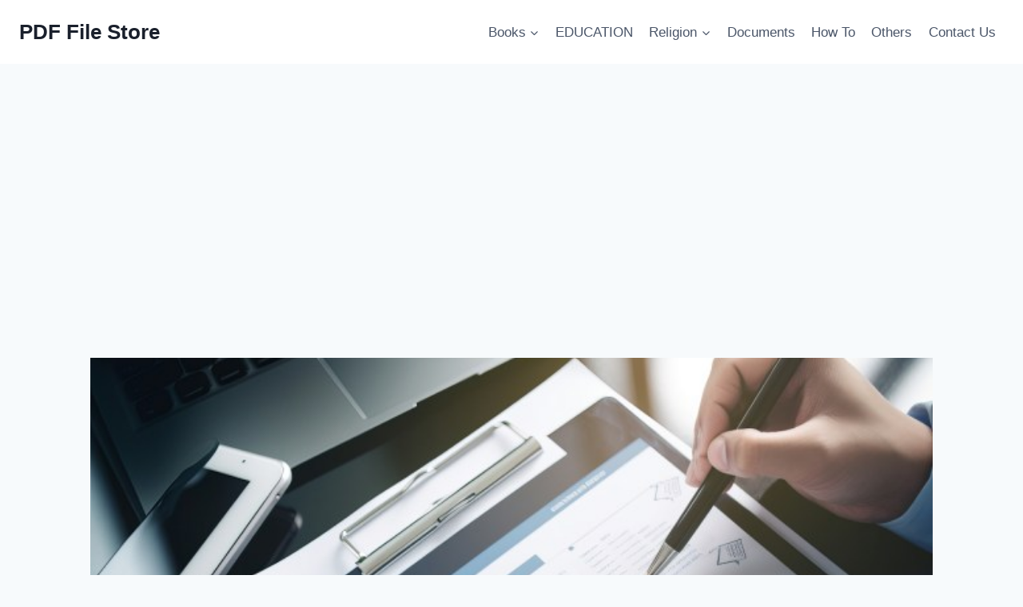

--- FILE ---
content_type: text/html; charset=utf-8
request_url: https://www.google.com/recaptcha/api2/aframe
body_size: 267
content:
<!DOCTYPE HTML><html><head><meta http-equiv="content-type" content="text/html; charset=UTF-8"></head><body><script nonce="IHtY-BbHA3ueQNBB1bZ8og">/** Anti-fraud and anti-abuse applications only. See google.com/recaptcha */ try{var clients={'sodar':'https://pagead2.googlesyndication.com/pagead/sodar?'};window.addEventListener("message",function(a){try{if(a.source===window.parent){var b=JSON.parse(a.data);var c=clients[b['id']];if(c){var d=document.createElement('img');d.src=c+b['params']+'&rc='+(localStorage.getItem("rc::a")?sessionStorage.getItem("rc::b"):"");window.document.body.appendChild(d);sessionStorage.setItem("rc::e",parseInt(sessionStorage.getItem("rc::e")||0)+1);localStorage.setItem("rc::h",'1768784195749');}}}catch(b){}});window.parent.postMessage("_grecaptcha_ready", "*");}catch(b){}</script></body></html>